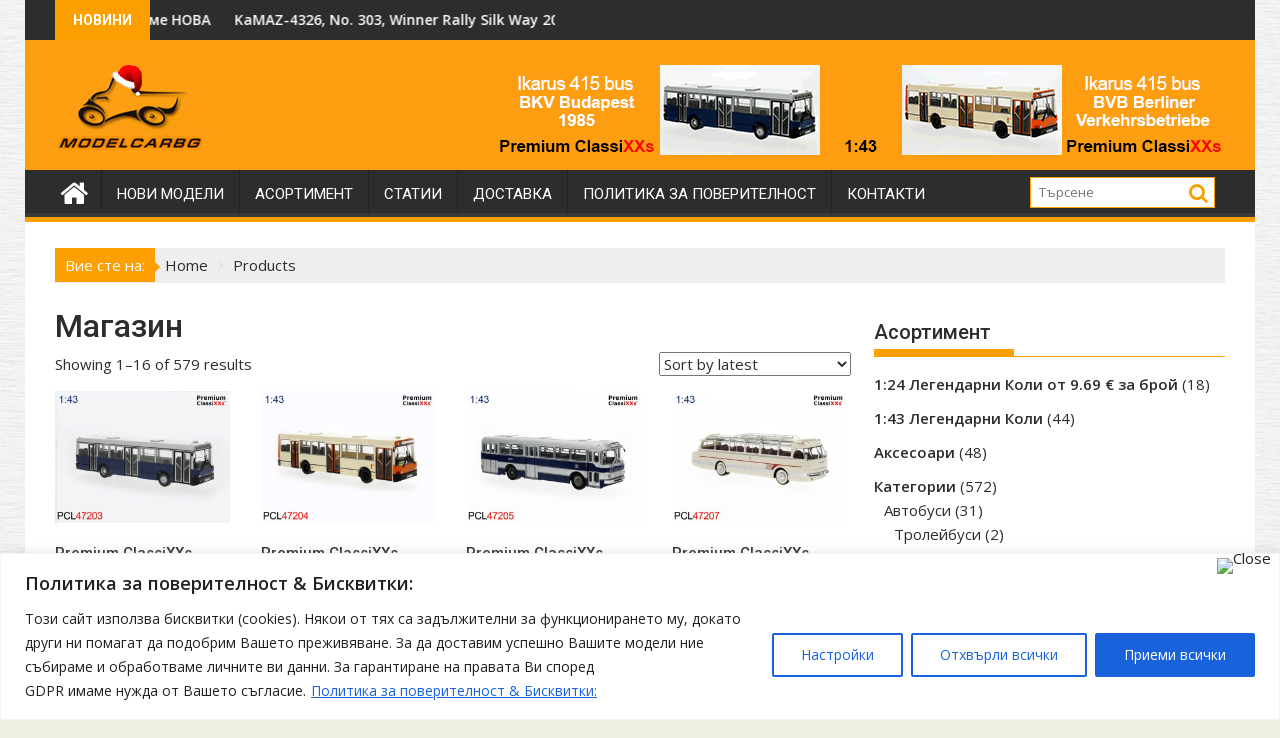

--- FILE ---
content_type: application/javascript
request_url: https://modelcarbg.com/wp-content/plugins/woo-gutenberg-products-block/build/wc-blocks-data.js?ver=f4ba47b1fa7b7aa9ef61a632a23d2395
body_size: 33637
content:
this.wc=this.wc||{},this.wc.wcBlocksData=function(e){var t={};function n(r){if(t[r])return t[r].exports;var o=t[r]={i:r,l:!1,exports:{}};return e[r].call(o.exports,o,o.exports,n),o.l=!0,o.exports}return n.m=e,n.c=t,n.d=function(e,t,r){n.o(e,t)||Object.defineProperty(e,t,{enumerable:!0,get:r})},n.r=function(e){"undefined"!=typeof Symbol&&Symbol.toStringTag&&Object.defineProperty(e,Symbol.toStringTag,{value:"Module"}),Object.defineProperty(e,"__esModule",{value:!0})},n.t=function(e,t){if(1&t&&(e=n(e)),8&t)return e;if(4&t&&"object"==typeof e&&e&&e.__esModule)return e;var r=Object.create(null);if(n.r(r),Object.defineProperty(r,"default",{enumerable:!0,value:e}),2&t&&"string"!=typeof e)for(var o in e)n.d(r,o,function(t){return e[t]}.bind(null,o));return r},n.n=function(e){var t=e&&e.__esModule?function(){return e.default}:function(){return e};return n.d(t,"a",t),t},n.o=function(e,t){return Object.prototype.hasOwnProperty.call(e,t)},n.p="",n(n.s=137)}({1:function(e,t){e.exports=window.wp.i18n},11:function(e,t){e.exports=window.wp.apiFetch},124:function(e,t){e.exports=window.wp.notices},125:function(e,t,n){(function(e){var r=void 0!==e&&e||"undefined"!=typeof self&&self||window,o=Function.prototype.apply;function i(e,t){this._id=e,this._clearFn=t}t.setTimeout=function(){return new i(o.call(setTimeout,r,arguments),clearTimeout)},t.setInterval=function(){return new i(o.call(setInterval,r,arguments),clearInterval)},t.clearTimeout=t.clearInterval=function(e){e&&e.close()},i.prototype.unref=i.prototype.ref=function(){},i.prototype.close=function(){this._clearFn.call(r,this._id)},t.enroll=function(e,t){clearTimeout(e._idleTimeoutId),e._idleTimeout=t},t.unenroll=function(e){clearTimeout(e._idleTimeoutId),e._idleTimeout=-1},t._unrefActive=t.active=function(e){clearTimeout(e._idleTimeoutId);var t=e._idleTimeout;t>=0&&(e._idleTimeoutId=setTimeout((function(){e._onTimeout&&e._onTimeout()}),t))},n(126),t.setImmediate="undefined"!=typeof self&&self.setImmediate||void 0!==e&&e.setImmediate||this&&this.setImmediate,t.clearImmediate="undefined"!=typeof self&&self.clearImmediate||void 0!==e&&e.clearImmediate||this&&this.clearImmediate}).call(this,n(28))},126:function(e,t,n){(function(e,t){!function(e,n){"use strict";if(!e.setImmediate){var r,o,i,a,c,s=1,u={},l=!1,d=e.document,p=Object.getPrototypeOf&&Object.getPrototypeOf(e);p=p&&p.setTimeout?p:e,"[object process]"==={}.toString.call(e.process)?r=function(e){t.nextTick((function(){h(e)}))}:function(){if(e.postMessage&&!e.importScripts){var t=!0,n=e.onmessage;return e.onmessage=function(){t=!1},e.postMessage("","*"),e.onmessage=n,t}}()?(a="setImmediate$"+Math.random()+"$",c=function(t){t.source===e&&"string"==typeof t.data&&0===t.data.indexOf(a)&&h(+t.data.slice(a.length))},e.addEventListener?e.addEventListener("message",c,!1):e.attachEvent("onmessage",c),r=function(t){e.postMessage(a+t,"*")}):e.MessageChannel?((i=new MessageChannel).port1.onmessage=function(e){h(e.data)},r=function(e){i.port2.postMessage(e)}):d&&"onreadystatechange"in d.createElement("script")?(o=d.documentElement,r=function(e){var t=d.createElement("script");t.onreadystatechange=function(){h(e),t.onreadystatechange=null,o.removeChild(t),t=null},o.appendChild(t)}):r=function(e){setTimeout(h,0,e)},p.setImmediate=function(e){"function"!=typeof e&&(e=new Function(""+e));for(var t=new Array(arguments.length-1),n=0;n<t.length;n++)t[n]=arguments[n+1];var o={callback:e,args:t};return u[s]=o,r(s),s++},p.clearImmediate=f}function f(e){delete u[e]}function h(e){if(l)setTimeout(h,0,e);else{var t=u[e];if(t){l=!0;try{!function(e){var t=e.callback,n=e.args;switch(n.length){case 0:t();break;case 1:t(n[0]);break;case 2:t(n[0],n[1]);break;case 3:t(n[0],n[1],n[2]);break;default:t.apply(void 0,n)}}(t)}finally{f(e),l=!1}}}}}("undefined"==typeof self?void 0===e?this:e:self)}).call(this,n(28),n(20))},13:function(e,t){e.exports=window.wp.dataControls},137:function(e,t,n){"use strict";n.r(t),n.d(t,"SCHEMA_STORE_KEY",(function(){return K})),n.d(t,"COLLECTIONS_STORE_KEY",(function(){return he})),n.d(t,"CART_STORE_KEY",(function(){return Ct})),n.d(t,"QUERY_STATE_STORE_KEY",(function(){return Dt})),n.d(t,"API_BLOCK_NAMESPACE",(function(){return T})),n.d(t,"EMPTY_CART_COUPONS",(function(){return w})),n.d(t,"EMPTY_CART_ITEMS",(function(){return C})),n.d(t,"EMPTY_CART_FEES",(function(){return S})),n.d(t,"EMPTY_CART_ITEM_ERRORS",(function(){return A})),n.d(t,"EMPTY_CART_ERRORS",(function(){return R})),n.d(t,"EMPTY_SHIPPING_RATES",(function(){return O})),n.d(t,"EMPTY_PAYMENT_REQUIREMENTS",(function(){return I})),n.d(t,"EMPTY_EXTENSIONS",(function(){return D})),n.d(t,"EMPTY_TAX_LINES",(function(){return P}));var r={};n.r(r),n.d(r,"getRoute",(function(){return v})),n.d(r,"getRoutes",(function(){return E}));var o={};n.r(o),n.d(o,"receiveRoutes",(function(){return k}));var i={};n.r(i),n.d(i,"getRoute",(function(){return N})),n.d(i,"getRoutes",(function(){return j}));var a={};n.r(a),n.d(a,"getCollection",(function(){return B})),n.d(a,"getCollectionError",(function(){return z})),n.d(a,"getCollectionHeader",(function(){return J})),n.d(a,"getCollectionLastModified",(function(){return $}));var c={};n.r(c),n.d(c,"receiveCollection",(function(){return X})),n.d(c,"receiveCollectionError",(function(){return Z})),n.d(c,"receiveLastModified",(function(){return ee}));var s={};n.r(s),n.d(s,"getCollection",(function(){return pe})),n.d(s,"getCollectionHeader",(function(){return fe}));var u={};n.r(u),n.d(u,"getCartData",(function(){return ge})),n.d(u,"getCustomerData",(function(){return ve})),n.d(u,"getShippingRates",(function(){return Ee})),n.d(u,"getNeedsShipping",(function(){return _e})),n.d(u,"getHasCalculatedShipping",(function(){return be})),n.d(u,"getCartTotals",(function(){return Te})),n.d(u,"getCartMeta",(function(){return we})),n.d(u,"getCartErrors",(function(){return Ce})),n.d(u,"isApplyingCoupon",(function(){return Se})),n.d(u,"isCartDataStale",(function(){return Ae})),n.d(u,"getCouponBeingApplied",(function(){return Re})),n.d(u,"isRemovingCoupon",(function(){return Oe})),n.d(u,"getCouponBeingRemoved",(function(){return Ie})),n.d(u,"getCartItem",(function(){return De})),n.d(u,"isItemPendingQuantity",(function(){return Pe})),n.d(u,"isItemPendingDelete",(function(){return ke})),n.d(u,"isCustomerDataUpdating",(function(){return Ne})),n.d(u,"isShippingRateBeingSelected",(function(){return je}));var l={};n.r(l),n.d(l,"receiveCart",(function(){return Me})),n.d(l,"receiveCartContents",(function(){return Le})),n.d(l,"receiveError",(function(){return xe})),n.d(l,"receiveApplyingCoupon",(function(){return Fe})),n.d(l,"receiveRemovingCoupon",(function(){return Ve})),n.d(l,"receiveCartItem",(function(){return Ge})),n.d(l,"itemIsPendingQuantity",(function(){return Ue})),n.d(l,"itemIsPendingDelete",(function(){return Ke})),n.d(l,"setIsCartDataStale",(function(){return Ye})),n.d(l,"updatingCustomerData",(function(){return He})),n.d(l,"shippingRatesBeingSelected",(function(){return Qe})),n.d(l,"updateCartFragments",(function(){return qe})),n.d(l,"triggerAddingToCartEvent",(function(){return Be})),n.d(l,"triggerAddedToCartEvent",(function(){return ze})),n.d(l,"applyExtensionCartUpdate",(function(){return Je})),n.d(l,"applyCoupon",(function(){return $e})),n.d(l,"removeCoupon",(function(){return We})),n.d(l,"addItemToCart",(function(){return Xe})),n.d(l,"removeItemFromCart",(function(){return Ze})),n.d(l,"changeCartItemQuantity",(function(){return et})),n.d(l,"selectShippingRate",(function(){return tt})),n.d(l,"setBillingAddress",(function(){return nt})),n.d(l,"setShippingAddress",(function(){return rt})),n.d(l,"updateCustomerData",(function(){return ot}));var d={};n.r(d),n.d(d,"getCartData",(function(){return it})),n.d(d,"getCartTotals",(function(){return at}));var p={};n.r(p),n.d(p,"getValueForQueryKey",(function(){return At})),n.d(p,"getValueForQueryContext",(function(){return Rt}));var f={};n.r(f),n.d(f,"setQueryValue",(function(){return Ot})),n.d(f,"setValueForQueryContext",(function(){return It})),n(124);var h=n(3),y=n(13);const m="wc/store/schema";var g=n(1);const v=Object(h.createRegistrySelector)(e=>function(t,n,r){let o=arguments.length>3&&void 0!==arguments[3]?arguments[3]:[];const i=e(m).hasFinishedResolution("getRoutes",[n]);let a="";if((t=t.routes)[n]?t[n][r]||(a=Object(g.sprintf)("There is no route for the given resource name (%s) in the store",r)):a=Object(g.sprintf)("There is no route for the given namespace (%s) in the store",n),""!==a){if(i)throw new Error(a);return""}const c=_(t[n][r],o);if(""===c&&i)throw new Error(Object(g.sprintf)("While there is a route for the given namespace (%1$s) and resource name (%2$s), there is no route utilizing the number of ids you included in the select arguments. The available routes are: (%3$s)",n,r,JSON.stringify(t[n][r])));return c}),E=Object(h.createRegistrySelector)(e=>(t,n)=>{const r=e(m).hasFinishedResolution("getRoutes",[n]),o=t.routes[n];if(!o){if(r)throw new Error(Object(g.sprintf)("There is no route for the given namespace (%s) in the store",n));return[]}let i=[];for(const e in o)i=[...i,...Object.keys(o[e])];return i}),_=function(e){let t=arguments.length>1&&void 0!==arguments[1]?arguments[1]:[];const n=(e=Object.entries(e)).find(e=>{let[,n]=e;return t.length===n.length}),[r,o]=n||[];return r?0===t.length?r:b(r,o,t):""},b=(e,t,n)=>(t.forEach((t,r)=>{e=e.replace(`{${t}}`,n[r])}),e),T="wc/blocks",w=[],C=[],S=[],A=[],R=[],O=[],I=[],D={},P=[];function k(e){let t=arguments.length>1&&void 0!==arguments[1]?arguments[1]:T;return{type:"RECEIVE_MODEL_ROUTES",routes:e,namespace:t}}function*N(e){yield h.controls.resolveSelect(m,"getRoutes",e)}function*j(e){const t=yield Object(y.apiFetch)({path:e}),n=t&&t.routes?Object.keys(t.routes):[];yield k(n,e)}const M=(e,t)=>(t=t.replace(e+"/","")).replace(/\/\(\?P\<[a-z_]*\>\[\\*[a-z]\]\+\)/g,""),L=e=>{const t=e.match(/\<[a-z_]*\>/g);return Array.isArray(t)&&0!==t.length?t.map(e=>e.replace(/<|>/g,"")):[]},x=(e,t)=>Array.isArray(t)&&0!==t.length?(t.forEach(t=>{const n=`\\(\\?P<${t}>.*?\\)`;e=e.replace(new RegExp(n),`{${t}}`)}),e):e;var F=n(4);function V(e,t){return Object(F.has)(e,t)}function G(e,t,n){return Object(F.setWith)(Object(F.clone)(e),t,n,F.clone)}var U=Object(h.combineReducers)({routes:function(){let e=arguments.length>0&&void 0!==arguments[0]?arguments[0]:{},t=arguments.length>1?arguments[1]:void 0;const{type:n,routes:r,namespace:o}=t;return"RECEIVE_MODEL_ROUTES"===n&&r.forEach(t=>{const n=M(o,t);if(n&&n!==o){const r=L(t),i=x(t,r);V(e,[o,n,i])||(e=G(e,[o,n,i],r))}}),e}});Object(h.registerStore)(m,{reducer:U,actions:o,controls:y.controls,selectors:r,resolvers:i});const K=m,Y=[];var H=n(18);const Q=e=>{let{state:t,namespace:n,resourceName:r,query:o,ids:i,type:a="items",fallback:c=Y}=e;return i=JSON.stringify(i),o=null!==o?Object(H.addQueryArgs)("",o):"",V(t,[n,r,i,o,a])?t[n][r][i][o][a]:c},q=function(e,t,n){let r=arguments.length>3&&void 0!==arguments[3]?arguments[3]:null,o=arguments.length>4&&void 0!==arguments[4]?arguments[4]:Y;return Q({state:e,namespace:t,resourceName:n,query:r,ids:o,type:"headers",fallback:void 0})},B=function(e,t,n){let r=arguments.length>3&&void 0!==arguments[3]?arguments[3]:null,o=arguments.length>4&&void 0!==arguments[4]?arguments[4]:Y;return Q({state:e,namespace:t,resourceName:n,query:r,ids:o})},z=function(e,t,n){let r=arguments.length>3&&void 0!==arguments[3]?arguments[3]:null,o=arguments.length>4&&void 0!==arguments[4]?arguments[4]:Y;return Q({state:e,namespace:t,resourceName:n,query:r,ids:o,type:"error",fallback:null})},J=function(e,t,n,r){let o=arguments.length>4&&void 0!==arguments[4]?arguments[4]:null,i=arguments.length>5&&void 0!==arguments[5]?arguments[5]:Y;const a=q(e,n,r,o,i);return a&&a.get?a.has(t)?a.get(t):void 0:null},$=e=>e.lastModified||0;let W=window.Headers||null;function X(e,t){let n=arguments.length>2&&void 0!==arguments[2]?arguments[2]:"",r=arguments.length>3&&void 0!==arguments[3]?arguments[3]:[],o=arguments.length>4&&void 0!==arguments[4]?arguments[4]:{items:[],headers:W},i=arguments.length>5&&void 0!==arguments[5]&&arguments[5];return{type:i?"RESET_COLLECTION":"RECEIVE_COLLECTION",namespace:e,resourceName:t,queryString:n,ids:r,response:o}}function Z(e,t,n,r,o){return{type:"ERROR",namespace:e,resourceName:t,queryString:n,ids:r,response:{items:[],headers:W,error:o}}}function ee(e){return{type:"RECEIVE_LAST_MODIFIED",timestamp:e}}W=W?new W:{get:()=>{},has:()=>{}};var te=n(11),ne=n.n(te),re=n(31),oe=n.n(re),ie=n(5);const ae=e=>({type:"API_FETCH_WITH_HEADERS",options:e}),ce={},se={code:"invalid_json",message:Object(g.__)("The response is not a valid JSON response.","woo-gutenberg-products-block")},ue=e=>{ne.a.setNonce&&"function"==typeof ne.a.setNonce?ne.a.setNonce(e):console.error('The monkey patched function on APIFetch, "setNonce", is not present, likely another plugin or some other code has removed this augmentation')},le=new oe.a(e=>ne()({path:"/wc/store/v1/batch",method:"POST",data:{requests:e.map(e=>({...e,body:null==e?void 0:e.data}))}}).then(t=>(function(e){if("object"!=typeof e||null===e||!e.hasOwnProperty("responses"))throw new Error("Response not valid")}(t),e.map((e,n)=>t.responses[n]||ce))),{batchScheduleFn:e=>setTimeout(e,300),cache:!1,maxBatchSize:25}),de={API_FETCH_WITH_HEADERS:e=>{let{options:t}=e;return new Promise((e,n)=>{!t.method||"GET"===t.method||Object(ie.isWpVersion)("5.6","<")?ne()({...t,parse:!1}).then(t=>{t.json().then(n=>{e({response:n,headers:t.headers}),ue(t.headers)}).catch(()=>{n(se)})}).catch(e=>{ue(e.headers),"function"==typeof e.json?e.json().then(e=>{n(e)}).catch(()=>{n(se)}):n(e.message)}):(async e=>await le.load(e))(t).then(t=>{throw function(e){if("object"!=typeof e||null===e||!e.hasOwnProperty("body")||!e.hasOwnProperty("headers"))throw new Error("Response not valid")}(t),t.status>=200&&t.status<300&&(e({response:t.body,headers:t.headers}),ue(t.headers)),t}).catch(e=>{e.headers&&ue(e.headers),e.body?n(e.body):n()})})}};function*pe(e,t,n,r){const o=yield h.controls.resolveSelect(m,"getRoute",e,t,r),i=Object(H.addQueryArgs)("",n);if(o)try{const{response:n=Y,headers:a}=yield ae({path:o+i});a&&a.get&&a.has("last-modified")&&(yield function*(e){const t=yield h.controls.resolveSelect("wc/store/collections","getCollectionLastModified");t?e>t&&(yield h.controls.dispatch("wc/store/collections","invalidateResolutionForStore"),yield h.controls.dispatch("wc/store/collections","receiveLastModified",e)):yield h.controls.dispatch("wc/store/collections","receiveLastModified",e)}(parseInt(a.get("last-modified"),10))),yield X(e,t,i,r,{items:n,headers:a})}catch(n){yield Z(e,t,i,r,n)}else yield X(e,t,i,r)}function*fe(e,t,n,r,o){const i=[t,n,r,o].filter(e=>void 0!==e);yield h.controls.resolveSelect("wc/store/collections","getCollection",...i)}Object(h.registerStore)("wc/store/collections",{reducer:function(){let e=arguments.length>0&&void 0!==arguments[0]?arguments[0]:{},t=arguments.length>1?arguments[1]:void 0;if("RECEIVE_LAST_MODIFIED"===t.type)return t.timestamp===e.lastModified?e:{...e,lastModified:t.timestamp};if("INVALIDATE_RESOLUTION_FOR_STORE"===t.type)return{};const{type:n,namespace:r,resourceName:o,queryString:i,response:a}=t,c=t.ids?JSON.stringify(t.ids):"[]";switch(n){case"RECEIVE_COLLECTION":if(V(e,[r,o,c,i]))return e;e=G(e,[r,o,c,i],a);break;case"RESET_COLLECTION":case"ERROR":e=G(e,[r,o,c,i],a)}return e},actions:c,controls:{...y.controls,...de},selectors:a,resolvers:s});const he="wc/store/collections";var ye=n(9);const me={cartItemsPendingQuantity:[],cartItemsPendingDelete:[],cartData:{coupons:w,shippingRates:O,shippingAddress:{first_name:"",last_name:"",company:"",address_1:"",address_2:"",city:"",state:"",postcode:"",country:"",phone:""},billingAddress:{first_name:"",last_name:"",company:"",address_1:"",address_2:"",city:"",state:"",postcode:"",country:"",phone:"",email:""},items:C,itemsCount:0,itemsWeight:0,needsShipping:!0,needsPayment:!1,hasCalculatedShipping:!0,fees:S,totals:{currency_code:"",currency_symbol:"",currency_minor_unit:2,currency_decimal_separator:".",currency_thousand_separator:",",currency_prefix:"",currency_suffix:"",total_items:"0",total_items_tax:"0",total_fees:"0",total_fees_tax:"0",total_discount:"0",total_discount_tax:"0",total_shipping:"0",total_shipping_tax:"0",total_price:"0",total_tax:"0",tax_lines:P},errors:A,paymentRequirements:I,extensions:D},metaData:{updatingCustomerData:!1,updatingSelectedRate:!1,applyingCoupon:"",removingCoupon:"",isCartDataStale:!1},errors:R},ge=e=>e.cartData,ve=e=>({shippingAddress:e.cartData.shippingAddress,billingAddress:e.cartData.billingAddress}),Ee=e=>e.cartData.shippingRates,_e=e=>e.cartData.needsShipping,be=e=>e.cartData.hasCalculatedShipping,Te=e=>e.cartData.totals||me.cartData.totals,we=e=>e.metaData||me.metaData,Ce=e=>e.errors,Se=e=>!!e.metaData.applyingCoupon,Ae=e=>e.metaData.isCartDataStale,Re=e=>e.metaData.applyingCoupon||"",Oe=e=>!!e.metaData.removingCoupon,Ie=e=>e.metaData.removingCoupon||"",De=(e,t)=>e.cartData.items.find(e=>e.key===t),Pe=(e,t)=>e.cartItemsPendingQuantity.includes(t),ke=(e,t)=>e.cartItemsPendingDelete.includes(t),Ne=e=>!!e.metaData.updatingCustomerData,je=e=>!!e.metaData.updatingSelectedRate,Me=e=>({type:"RECEIVE_CART",response:Object(F.mapKeys)(e,(e,t)=>Object(F.camelCase)(t))}),Le=e=>{const t=Object(F.mapKeys)(e,(e,t)=>Object(F.camelCase)(t)),{shippingAddress:n,billingAddress:r,...o}=t;return{type:"RECEIVE_CART",response:o}},xe=function(){let e=arguments.length>0&&void 0!==arguments[0]?arguments[0]:null,t=!(arguments.length>1&&void 0!==arguments[1])||arguments[1];return{type:t?"REPLACE_ERRORS":"RECEIVE_ERROR",error:e}},Fe=e=>({type:"APPLYING_COUPON",couponCode:e}),Ve=e=>({type:"REMOVING_COUPON",couponCode:e}),Ge=function(){let e=arguments.length>0&&void 0!==arguments[0]?arguments[0]:null;return{type:"RECEIVE_CART_ITEM",cartItem:e}},Ue=function(e){let t=!(arguments.length>1&&void 0!==arguments[1])||arguments[1];return{type:"ITEM_PENDING_QUANTITY",cartItemKey:e,isPendingQuantity:t}},Ke=function(e){let t=!(arguments.length>1&&void 0!==arguments[1])||arguments[1];return{type:"RECEIVE_REMOVED_ITEM",cartItemKey:e,isPendingDelete:t}},Ye=function(){let e=!(arguments.length>0&&void 0!==arguments[0])||arguments[0];return{type:"SET_IS_CART_DATA_STALE",isCartDataStale:e}},He=e=>({type:"UPDATING_CUSTOMER_DATA",isResolving:e}),Qe=e=>({type:"UPDATING_SELECTED_SHIPPING_RATE",isResolving:e}),qe=()=>({type:"UPDATE_LEGACY_CART_FRAGMENTS"}),Be=()=>({type:"TRIGGER_ADDING_TO_CART_EVENT"}),ze=e=>{let{preserveCartData:t}=e;return{type:"TRIGGER_ADDED_TO_CART_EVENT",preserveCartData:t}};function*Je(e){try{const{response:t}=yield ae({path:"/wc/store/v1/cart/extensions",method:"POST",data:{namespace:e.namespace,data:e.data},cache:"no-store"});return yield Me(t),yield qe(),t}catch(e){var t;throw yield xe(e),null!==(t=e.data)&&void 0!==t&&t.cart&&(yield Me(e.data.cart)),e}}function*$e(e){yield Fe(e);try{const{response:t}=yield ae({path:"/wc/store/v1/cart/apply-coupon",method:"POST",data:{code:e},cache:"no-store"});yield Me(t),yield Fe(""),yield qe()}catch(e){var t;throw yield xe(e),yield Fe(""),null!==(t=e.data)&&void 0!==t&&t.cart&&(yield Me(e.data.cart)),e}return!0}function*We(e){yield Ve(e);try{const{response:t}=yield ae({path:"/wc/store/v1/cart/remove-coupon",method:"POST",data:{code:e},cache:"no-store"});yield Me(t),yield Ve(""),yield qe()}catch(e){var t;throw yield xe(e),yield Ve(""),null!==(t=e.data)&&void 0!==t&&t.cart&&(yield Me(e.data.cart)),e}return!0}function*Xe(e){let t=arguments.length>1&&void 0!==arguments[1]?arguments[1]:1;try{yield Be();const{response:n}=yield ae({path:"/wc/store/v1/cart/add-item",method:"POST",data:{id:e,quantity:t},cache:"no-store"});yield Me(n),yield ze({preserveCartData:!0}),yield qe()}catch(e){var n;throw yield xe(e),null!==(n=e.data)&&void 0!==n&&n.cart&&(yield Me(e.data.cart)),e}}function*Ze(e){yield Ke(e);try{const{response:t}=yield ae({path:"/wc/store/v1/cart/remove-item",data:{key:e},method:"POST",cache:"no-store"});yield Me(t),yield qe()}catch(e){var t;yield xe(e),null!==(t=e.data)&&void 0!==t&&t.cart&&(yield Me(e.data.cart))}yield Ke(e,!1)}function*et(e,t){const n=yield h.controls.resolveSelect(ye.b,"getCartItem",e);if((null==n?void 0:n.quantity)!==t){yield Ue(e);try{const{response:n}=yield ae({path:"/wc/store/v1/cart/update-item",method:"POST",data:{key:e,quantity:t},cache:"no-store"});yield Me(n),yield qe()}catch(e){var r;yield xe(e),null!==(r=e.data)&&void 0!==r&&r.cart&&(yield Me(e.data.cart))}yield Ue(e,!1)}}function*tt(e){let t=arguments.length>1&&void 0!==arguments[1]?arguments[1]:0;try{yield Qe(!0);const{response:n}=yield ae({path:"/wc/store/v1/cart/select-shipping-rate",method:"POST",data:{package_id:t,rate_id:e},cache:"no-store"});yield Me(n)}catch(e){var n;throw yield xe(e),yield Qe(!1),null!==(n=e.data)&&void 0!==n&&n.cart&&(yield Me(e.data.cart)),e}return yield Qe(!1),!0}const nt=e=>({type:"SET_BILLING_ADDRESS",billingAddress:e}),rt=e=>({type:"SET_SHIPPING_ADDRESS",shippingAddress:e});function*ot(e){yield He(!0);try{const{response:t}=yield ae({path:"/wc/store/v1/cart/update-customer",method:"POST",data:e,cache:"no-store"});yield Le(t)}catch(e){var t;throw yield xe(e),yield He(!1),null!==(t=e.data)&&void 0!==t&&t.cart&&(yield Me(e.data.cart)),e}return yield He(!1),!0}function*it(){const e=yield Object(y.apiFetch)({path:"/wc/store/v1/cart",method:"GET",cache:"no-store"});e?yield Me(e):yield xe(ye.a)}function*at(){yield h.controls.resolveSelect(ye.b,"getCartData")}const ct=function(){let e=arguments.length>0&&void 0!==arguments[0]?arguments[0]:[],t=arguments.length>1?arguments[1]:void 0;switch(t.type){case"RECEIVE_CART_ITEM":return e.map(e=>{var n;return e.key===(null===(n=t.cartItem)||void 0===n?void 0:n.key)?t.cartItem:e})}return e};const st=window.CustomEvent||null,ut=(e,t)=>{let{bubbles:n=!1,cancelable:r=!1,element:o,detail:i={}}=t;if(!st)return;o||(o=document.body);const a=new st(e,{bubbles:n,cancelable:r,detail:i});o.dispatchEvent(a)};let lt;const dt={UPDATE_LEGACY_CART_FRAGMENTS(){lt&&clearTimeout(lt),lt=setTimeout(()=>{ut("wc_fragment_refresh",{bubbles:!0,cancelable:!0})},50)},TRIGGER_ADDING_TO_CART_EVENT(){ut("wc-blocks_adding_to_cart",{bubbles:!0,cancelable:!0})},TRIGGER_ADDED_TO_CART_EVENT(e){(e=>{let{preserveCartData:t=!1}=e;ut("wc-blocks_added_to_cart",{bubbles:!0,cancelable:!0,detail:{preserveCartData:t}})})(e)}},pt=Object(ie.getSetting)("countryLocale",{}),ft=e=>{const t={};return void 0!==e.label&&(t.label=e.label),void 0!==e.required&&(t.required=e.required),void 0!==e.hidden&&(t.hidden=e.hidden),void 0===e.label||e.optionalLabel||(t.optionalLabel=Object(g.sprintf)(
/* translators: %s Field label. */
Object(g.__)("%s (optional)","woo-gutenberg-products-block"),e.label)),e.priority&&("number"==typeof e.priority&&(t.index=e.priority),(e=>"string"==typeof e)(e.priority)&&(t.index=parseInt(e.priority,10))),e.hidden&&(t.required=!1),t};Object.entries(pt).map(e=>{let[t,n]=e;return[t,Object.entries(n).map(e=>{let[t,n]=e;return[t,ft(n)]}).reduce((e,t)=>{let[n,r]=t;return e[n]=r,e},{})]}).reduce((e,t)=>{let[n,r]=t;return e[n]=r,e},{});const ht=e=>{let{country:t="",state:n="",city:r="",postcode:o=""}=e;return{country:t.trim(),state:n.trim(),city:r.trim(),postcode:o?o.replace(" ","").toUpperCase():""}},yt=e=>{let{email:t=""}=e;return Object(H.isEmail)(t)?t.trim():""};var mt=n(32),gt=n(16),vt=n.n(gt);const Et=(e,t)=>!(!(e=>"email"in e)(t)||yt(t)===yt(e))||!!t.country&&!vt()(ht(e),ht(t));let _t={billingAddress:{},shippingAddress:{}},bt=!1;const Tt={billingAddress:!1,shippingAddress:!1},wt=Object(F.debounce)(()=>{const{billingAddress:e,shippingAddress:t}=_t,n={};Tt.billingAddress&&(n.billing_address=e,Tt.billingAddress=!1),Tt.shippingAddress&&(n.shipping_address=t,Tt.shippingAddress=!1),Object.keys(n).length&&Object(h.dispatch)(ye.b).updateCustomerData(n).then(()=>{Object(h.dispatch)("core/notices").removeNotice("checkout","wc/checkout")}).catch(e=>{Object(h.dispatch)("core/notices").createNotice("error",(e=>{if(e.data&&"rest_invalid_param"===e.code){const t=Object.values(e.data.params);if(t[0])return t[0]}return null!=e&&e.message?Object(mt.decodeEntities)(e.message):Object(g.__)("Something went wrong. Please contact us to get assistance.","woo-gutenberg-products-block")})(e),{id:"checkout",context:"wc/checkout"})})},1e3);Object(h.registerStore)(ye.b,{reducer:function(){let e=arguments.length>0&&void 0!==arguments[0]?arguments[0]:me,t=arguments.length>1?arguments[1]:void 0;switch(t.type){case"RECEIVE_ERROR":t.error&&(e={...e,errors:e.errors.concat(t.error)});break;case"REPLACE_ERRORS":t.error&&(e={...e,errors:[t.error]});break;case"RECEIVE_CART":t.response&&(e={...e,errors:R,cartData:{...e.cartData,...t.response}});break;case"APPLYING_COUPON":(t.couponCode||""===t.couponCode)&&(e={...e,metaData:{...e.metaData,applyingCoupon:t.couponCode}});break;case"SET_BILLING_ADDRESS":e={...e,cartData:{...e.cartData,billingAddress:{...e.cartData.billingAddress,...t.billingAddress}}};break;case"SET_SHIPPING_ADDRESS":e={...e,cartData:{...e.cartData,shippingAddress:{...e.cartData.shippingAddress,...t.shippingAddress}}};break;case"REMOVING_COUPON":(t.couponCode||""===t.couponCode)&&(e={...e,metaData:{...e.metaData,removingCoupon:t.couponCode}});break;case"ITEM_PENDING_QUANTITY":const n=e.cartItemsPendingQuantity.filter(e=>e!==t.cartItemKey);t.isPendingQuantity&&t.cartItemKey&&n.push(t.cartItemKey),e={...e,cartItemsPendingQuantity:n};break;case"RECEIVE_REMOVED_ITEM":const r=e.cartItemsPendingDelete.filter(e=>e!==t.cartItemKey);t.isPendingDelete&&t.cartItemKey&&r.push(t.cartItemKey),e={...e,cartItemsPendingDelete:r};break;case"RECEIVE_CART_ITEM":e={...e,errors:R,cartData:{...e.cartData,items:ct(e.cartData.items,t)}};break;case"UPDATING_CUSTOMER_DATA":e={...e,metaData:{...e.metaData,updatingCustomerData:!!t.isResolving}};break;case"UPDATING_SELECTED_SHIPPING_RATE":e={...e,metaData:{...e.metaData,updatingSelectedRate:!!t.isResolving}};break;case"SET_IS_CART_DATA_STALE":e={...e,metaData:{...e.metaData,isCartDataStale:t.isCartDataStale}}}return e},actions:l,controls:{...y.controls,...de,...dt},selectors:u,resolvers:d}).subscribe(()=>{const e=Object(h.select)(ye.b);if(!e.hasFinishedResolution("getCartData"))return;const t=e.getCustomerData();if(!bt)return _t=t,void(bt=!0);Et(_t.billingAddress,t.billingAddress)&&(Tt.billingAddress=!0),Et(_t.shippingAddress,t.shippingAddress)&&(Tt.shippingAddress=!0),_t=t,(Tt.billingAddress||Tt.shippingAddress)&&wt()});const Ct=ye.b,St=(e,t)=>void 0===e[t]?null:e[t],At=function(e,t,n){let r=arguments.length>3&&void 0!==arguments[3]?arguments[3]:{},o=St(e,t);return null===o?r:(o=JSON.parse(o),void 0!==o[n]?o[n]:r)},Rt=function(e,t){let n=arguments.length>2&&void 0!==arguments[2]?arguments[2]:{};const r=St(e,t);return null===r?n:JSON.parse(r)},Ot=(e,t,n)=>({type:"SET_QUERY_KEY_VALUE",context:e,queryKey:t,value:n}),It=(e,t)=>({type:"SET_QUERY_CONTEXT_VALUE",context:e,value:t});Object(h.registerStore)("wc/store/query-state",{reducer:function(){let e=arguments.length>0&&void 0!==arguments[0]?arguments[0]:{},t=arguments.length>1?arguments[1]:void 0;const{type:n,context:r,queryKey:o,value:i}=t,a=St(e,r);let c;switch(n){case"SET_QUERY_KEY_VALUE":const t=null!==a?JSON.parse(a):{};t[o]=i,c=JSON.stringify(t),a!==c&&(e={...e,[r]:c});break;case"SET_QUERY_CONTEXT_VALUE":c=JSON.stringify(i),a!==c&&(e={...e,[r]:c})}return e},actions:f,selectors:p});const Dt="wc/store/query-state"},16:function(e,t){e.exports=window.wp.isShallowEqual},18:function(e,t){e.exports=window.wp.url},20:function(e,t){var n,r,o=e.exports={};function i(){throw new Error("setTimeout has not been defined")}function a(){throw new Error("clearTimeout has not been defined")}function c(e){if(n===setTimeout)return setTimeout(e,0);if((n===i||!n)&&setTimeout)return n=setTimeout,setTimeout(e,0);try{return n(e,0)}catch(t){try{return n.call(null,e,0)}catch(t){return n.call(this,e,0)}}}!function(){try{n="function"==typeof setTimeout?setTimeout:i}catch(e){n=i}try{r="function"==typeof clearTimeout?clearTimeout:a}catch(e){r=a}}();var s,u=[],l=!1,d=-1;function p(){l&&s&&(l=!1,s.length?u=s.concat(u):d=-1,u.length&&f())}function f(){if(!l){var e=c(p);l=!0;for(var t=u.length;t;){for(s=u,u=[];++d<t;)s&&s[d].run();d=-1,t=u.length}s=null,l=!1,function(e){if(r===clearTimeout)return clearTimeout(e);if((r===a||!r)&&clearTimeout)return r=clearTimeout,clearTimeout(e);try{r(e)}catch(t){try{return r.call(null,e)}catch(t){return r.call(this,e)}}}(e)}}function h(e,t){this.fun=e,this.array=t}function y(){}o.nextTick=function(e){var t=new Array(arguments.length-1);if(arguments.length>1)for(var n=1;n<arguments.length;n++)t[n-1]=arguments[n];u.push(new h(e,t)),1!==u.length||l||c(f)},h.prototype.run=function(){this.fun.apply(null,this.array)},o.title="browser",o.browser=!0,o.env={},o.argv=[],o.version="",o.versions={},o.on=y,o.addListener=y,o.once=y,o.off=y,o.removeListener=y,o.removeAllListeners=y,o.emit=y,o.prependListener=y,o.prependOnceListener=y,o.listeners=function(e){return[]},o.binding=function(e){throw new Error("process.binding is not supported")},o.cwd=function(){return"/"},o.chdir=function(e){throw new Error("process.chdir is not supported")},o.umask=function(){return 0}},28:function(e,t){var n;n=function(){return this}();try{n=n||new Function("return this")()}catch(e){"object"==typeof window&&(n=window)}e.exports=n},3:function(e,t){e.exports=window.wp.data},31:function(e,t,n){"use strict";(function(t,n){var r,o=function(){function e(e,t){if("function"!=typeof e)throw new TypeError("DataLoader must be constructed with a function which accepts Array<key> and returns Promise<Array<value>>, but got: "+e+".");this._batchLoadFn=e,this._maxBatchSize=function(e){if(e&&!1===e.batch)return 1;var t=e&&e.maxBatchSize;if(void 0===t)return 1/0;if("number"!=typeof t||t<1)throw new TypeError("maxBatchSize must be a positive number: "+t);return t}(t),this._batchScheduleFn=function(e){var t=e&&e.batchScheduleFn;if(void 0===t)return i;if("function"!=typeof t)throw new TypeError("batchScheduleFn must be a function: "+t);return t}(t),this._cacheKeyFn=function(e){var t=e&&e.cacheKeyFn;if(void 0===t)return function(e){return e};if("function"!=typeof t)throw new TypeError("cacheKeyFn must be a function: "+t);return t}(t),this._cacheMap=function(e){if(e&&!1===e.cache)return null;var t=e&&e.cacheMap;if(void 0===t)return new Map;if(null!==t){var n=["get","set","delete","clear"].filter((function(e){return t&&"function"!=typeof t[e]}));if(0!==n.length)throw new TypeError("Custom cacheMap missing methods: "+n.join(", "))}return t}(t),this._batch=null}var t=e.prototype;return t.load=function(e){if(null==e)throw new TypeError("The loader.load() function must be called with a value,but got: "+String(e)+".");var t=function(e){var t=e._batch;if(null!==t&&!t.hasDispatched&&t.keys.length<e._maxBatchSize&&(!t.cacheHits||t.cacheHits.length<e._maxBatchSize))return t;var n={hasDispatched:!1,keys:[],callbacks:[]};return e._batch=n,e._batchScheduleFn((function(){return function(e,t){if(t.hasDispatched=!0,0!==t.keys.length){var n=e._batchLoadFn(t.keys);if(!n||"function"!=typeof n.then)return a(e,t,new TypeError("DataLoader must be constructed with a function which accepts Array<key> and returns Promise<Array<value>>, but the function did not return a Promise: "+String(n)+"."));n.then((function(e){if(!s(e))throw new TypeError("DataLoader must be constructed with a function which accepts Array<key> and returns Promise<Array<value>>, but the function did not return a Promise of an Array: "+String(e)+".");if(e.length!==t.keys.length)throw new TypeError("DataLoader must be constructed with a function which accepts Array<key> and returns Promise<Array<value>>, but the function did not return a Promise of an Array of the same length as the Array of keys.\n\nKeys:\n"+String(t.keys)+"\n\nValues:\n"+String(e));c(t);for(var n=0;n<t.callbacks.length;n++){var r=e[n];r instanceof Error?t.callbacks[n].reject(r):t.callbacks[n].resolve(r)}})).catch((function(n){return a(e,t,n)}))}else c(t)}(e,n)})),n}(this),n=this._cacheMap,r=this._cacheKeyFn(e);if(n){var o=n.get(r);if(o){var i=t.cacheHits||(t.cacheHits=[]);return new Promise((function(e){i.push((function(){return e(o)}))}))}}t.keys.push(e);var u=new Promise((function(e,n){t.callbacks.push({resolve:e,reject:n})}));return n&&n.set(r,u),u},t.loadMany=function(e){if(!s(e))throw new TypeError("The loader.loadMany() function must be called with Array<key> but got: "+e+".");for(var t=[],n=0;n<e.length;n++)t.push(this.load(e[n]).catch((function(e){return e})));return Promise.all(t)},t.clear=function(e){var t=this._cacheMap;if(t){var n=this._cacheKeyFn(e);t.delete(n)}return this},t.clearAll=function(){var e=this._cacheMap;return e&&e.clear(),this},t.prime=function(e,t){var n=this._cacheMap;if(n){var r,o=this._cacheKeyFn(e);void 0===n.get(o)&&(t instanceof Error?(r=Promise.reject(t)).catch((function(){})):r=Promise.resolve(t),n.set(o,r))}return this},e}(),i="object"==typeof t&&"function"==typeof t.nextTick?function(e){r||(r=Promise.resolve()),r.then((function(){return t.nextTick(e)}))}:n||setTimeout;function a(e,t,n){c(t);for(var r=0;r<t.keys.length;r++)e.clear(t.keys[r]),t.callbacks[r].reject(n)}function c(e){if(e.cacheHits)for(var t=0;t<e.cacheHits.length;t++)e.cacheHits[t]()}function s(e){return"object"==typeof e&&null!==e&&"number"==typeof e.length&&(0===e.length||e.length>0&&Object.prototype.hasOwnProperty.call(e,e.length-1))}e.exports=o}).call(this,n(20),n(125).setImmediate)},32:function(e,t){e.exports=window.wp.htmlEntities},4:function(e,t){e.exports=window.lodash},5:function(e,t){e.exports=window.wc.wcSettings},9:function(e,t,n){"use strict";n.d(t,"b",(function(){return o})),n.d(t,"a",(function(){return i}));var r=n(1);const o="wc/store/cart",i={code:"cart_api_error",message:Object(r.__)("Unable to get cart data from the API.","woo-gutenberg-products-block"),data:{status:500}}}});

--- FILE ---
content_type: application/javascript
request_url: https://modelcarbg.com/wp-content/plugins/woo-gutenberg-products-block/build/wc-settings.js?ver=08cd49de1c10922772515079471b6cd6
body_size: 7672
content:
this.wc=this.wc||{},this.wc.wcSettings=function(e){var t={};function o(n){if(t[n])return t[n].exports;var r=t[n]={i:n,l:!1,exports:{}};return e[n].call(r.exports,r,r.exports,o),r.l=!0,r.exports}return o.m=e,o.c=t,o.d=function(e,t,n){o.o(e,t)||Object.defineProperty(e,t,{enumerable:!0,get:n})},o.r=function(e){"undefined"!=typeof Symbol&&Symbol.toStringTag&&Object.defineProperty(e,Symbol.toStringTag,{value:"Module"}),Object.defineProperty(e,"__esModule",{value:!0})},o.t=function(e,t){if(1&t&&(e=o(e)),8&t)return e;if(4&t&&"object"==typeof e&&e&&e.__esModule)return e;var n=Object.create(null);if(o.r(n),Object.defineProperty(n,"default",{enumerable:!0,value:e}),2&t&&"string"!=typeof e)for(var r in e)o.d(n,r,function(t){return e[t]}.bind(null,r));return n},o.n=function(e){var t=e&&e.__esModule?function(){return e.default}:function(){return e};return o.d(t,"a",t),t},o.o=function(e,t){return Object.prototype.hasOwnProperty.call(e,t)},o.p="",o(o.s=139)}({1:function(e,t){e.exports=window.wp.i18n},139:function(e,t,o){"use strict";o.r(t),o.d(t,"ADMIN_URL",(function(){return u})),o.d(t,"COUNTRIES",(function(){return a})),o.d(t,"CURRENCY",(function(){return s})),o.d(t,"CURRENT_USER_IS_ADMIN",(function(){return l})),o.d(t,"HOME_URL",(function(){return d})),o.d(t,"LOCALE",(function(){return p})),o.d(t,"ORDER_STATUSES",(function(){return b})),o.d(t,"PLACEHOLDER_IMG_SRC",(function(){return f})),o.d(t,"SITE_TITLE",(function(){return _})),o.d(t,"STORE_PAGES",(function(){return g})),o.d(t,"WC_ASSET_URL",(function(){return m})),o.d(t,"WC_VERSION",(function(){return w})),o.d(t,"WP_LOGIN_URL",(function(){return y})),o.d(t,"WP_VERSION",(function(){return h})),o.d(t,"defaultAddressFields",(function(){return S})),o.d(t,"getSetting",(function(){return j})),o.d(t,"getSettingWithCoercion",(function(){return L})),o.d(t,"isWpVersion",(function(){return U})),o.d(t,"isWcVersion",(function(){return E})),o.d(t,"getAdminLink",(function(){return I})),o.d(t,"allSettings",(function(){return c}));var n=o(29);Object(n.addFilter)("woocommerce_admin_analytics_settings","woocommerce-blocks/exclude-draft-status-from-analytics",e=>{const t=e=>"customStatuses"===e.key?{...e,options:e.options.filter(e=>"checkout-draft"!==e.value)}:e,o=e.woocommerce_actionable_order_statuses.options.map(t),n=e.woocommerce_excluded_report_order_statuses.options.map(t);return{...e,woocommerce_actionable_order_statuses:{...e.woocommerce_actionable_order_statuses,options:o},woocommerce_excluded_report_order_statuses:{...e.woocommerce_excluded_report_order_statuses,options:n}}});const r={adminUrl:"",countries:[],currency:{code:"USD",precision:2,symbol:"$",symbolPosition:"left",decimalSeparator:".",priceFormat:"%1$s%2$s",thousandSeparator:","},currentUserIsAdmin:!1,homeUrl:"",locale:{siteLocale:"en_US",userLocale:"en_US",weekdaysShort:["Sun","Mon","Tue","Wed","Thu","Fri","Sat"]},orderStatuses:[],placeholderImgSrc:"",siteTitle:"",storePages:[],wcAssetUrl:"",wcVersion:"",wpLoginUrl:"",wpVersion:""},i="object"==typeof window.wcSettings?window.wcSettings:{},c={...r,...i};c.currency={...r.currency,...c.currency},c.locale={...r.locale,...c.locale};const u=c.adminUrl,a=c.countries,s=c.currency,l=c.currentUserIsAdmin,d=c.homeUrl,p=c.locale,b=c.orderStatuses,f=c.placeholderImgSrc,_=c.siteTitle,g=c.storePages,m=c.wcAssetUrl,w=c.wcVersion,y=c.wpLoginUrl,h=c.wpVersion;var v=o(1);const S={first_name:{label:Object(v.__)("First name","woo-gutenberg-products-block"),optionalLabel:Object(v.__)("First name (optional)","woo-gutenberg-products-block"),autocomplete:"given-name",autocapitalize:"sentences",required:!0,hidden:!1,index:10},last_name:{label:Object(v.__)("Last name","woo-gutenberg-products-block"),optionalLabel:Object(v.__)("Last name (optional)","woo-gutenberg-products-block"),autocomplete:"family-name",autocapitalize:"sentences",required:!0,hidden:!1,index:20},company:{label:Object(v.__)("Company","woo-gutenberg-products-block"),optionalLabel:Object(v.__)("Company (optional)","woo-gutenberg-products-block"),autocomplete:"organization",autocapitalize:"sentences",required:!1,hidden:!1,index:30},address_1:{label:Object(v.__)("Address","woo-gutenberg-products-block"),optionalLabel:Object(v.__)("Address (optional)","woo-gutenberg-products-block"),autocomplete:"address-line1",autocapitalize:"sentences",required:!0,hidden:!1,index:40},address_2:{label:Object(v.__)("Apartment, suite, etc.","woo-gutenberg-products-block"),optionalLabel:Object(v.__)("Apartment, suite, etc. (optional)","woo-gutenberg-products-block"),autocomplete:"address-line2",autocapitalize:"sentences",required:!1,hidden:!1,index:50},country:{label:Object(v.__)("Country/Region","woo-gutenberg-products-block"),optionalLabel:Object(v.__)("Country/Region (optional)","woo-gutenberg-products-block"),autocomplete:"country",required:!0,hidden:!1,index:60},city:{label:Object(v.__)("City","woo-gutenberg-products-block"),optionalLabel:Object(v.__)("City (optional)","woo-gutenberg-products-block"),autocomplete:"address-level2",autocapitalize:"sentences",required:!0,hidden:!1,index:70},state:{label:Object(v.__)("State/County","woo-gutenberg-products-block"),optionalLabel:Object(v.__)("State/County (optional)","woo-gutenberg-products-block"),autocomplete:"address-level1",autocapitalize:"sentences",required:!0,hidden:!1,index:80},postcode:{label:Object(v.__)("Postal code","woo-gutenberg-products-block"),optionalLabel:Object(v.__)("Postal code (optional)","woo-gutenberg-products-block"),autocomplete:"postal-code",autocapitalize:"characters",required:!0,hidden:!1,index:90}};var O=o(30),x=o.n(O);const j=function(e){let t=arguments.length>1&&void 0!==arguments[1]&&arguments[1],o=arguments.length>2&&void 0!==arguments[2]?arguments[2]:(e,t)=>void 0!==e?e:t;const n=e in c?c[e]:t;return o(n,t)},L=(e,t,o)=>{const n=e in c?c[e]:t;return o(n,t)?n:t},k=(e,t,o)=>{let n=j(e,"").replace(/-[a-zA-Z0-9]*[\-]*/,".0-rc.");return n=n.endsWith(".")?n.substring(0,n.length-1):n,x.a.compare(n,t,o)},U=function(e){let t=arguments.length>1&&void 0!==arguments[1]?arguments[1]:"=";return k("wpVersion",e,t)},E=function(e){let t=arguments.length>1&&void 0!==arguments[1]?arguments[1]:"=";return k("wcVersion",e,t)},I=e=>j("adminUrl")+e},29:function(e,t){e.exports=window.wp.hooks},30:function(e,t,o){var n,r;void 0===(r="function"==typeof(n=function(){var e=/^v?(?:\d+)(\.(?:[x*]|\d+)(\.(?:[x*]|\d+)(\.(?:[x*]|\d+))?(?:-[\da-z\-]+(?:\.[\da-z\-]+)*)?(?:\+[\da-z\-]+(?:\.[\da-z\-]+)*)?)?)?$/i;function t(e){var t,o=e.replace(/^v/,"").replace(/\+.*$/,""),n=("-",-1===(t=o).indexOf("-")?t.length:t.indexOf("-")),r=o.substring(0,n).split(".");return r.push(o.substring(n+1)),r}function o(e){return isNaN(Number(e))?e:Number(e)}function n(t){if("string"!=typeof t)throw new TypeError("Invalid argument expected string");if(!e.test(t))throw new Error("Invalid argument not valid semver ('"+t+"' received)")}function r(e,r){[e,r].forEach(n);for(var i=t(e),c=t(r),u=0;u<Math.max(i.length-1,c.length-1);u++){var a=parseInt(i[u]||0,10),s=parseInt(c[u]||0,10);if(a>s)return 1;if(s>a)return-1}var l=i[i.length-1],d=c[c.length-1];if(l&&d){var p=l.split(".").map(o),b=d.split(".").map(o);for(u=0;u<Math.max(p.length,b.length);u++){if(void 0===p[u]||"string"==typeof b[u]&&"number"==typeof p[u])return-1;if(void 0===b[u]||"string"==typeof p[u]&&"number"==typeof b[u])return 1;if(p[u]>b[u])return 1;if(b[u]>p[u])return-1}}else if(l||d)return l?-1:1;return 0}var i=[">",">=","=","<","<="],c={">":[1],">=":[0,1],"=":[0],"<=":[-1,0],"<":[-1]};return r.validate=function(t){return"string"==typeof t&&e.test(t)},r.compare=function(e,t,o){!function(e){if("string"!=typeof e)throw new TypeError("Invalid operator type, expected string but got "+typeof e);if(-1===i.indexOf(e))throw new TypeError("Invalid operator, expected one of "+i.join("|"))}(o);var n=r(e,t);return c[o].indexOf(n)>-1},r})?n.apply(t,[]):n)||(e.exports=r)}});